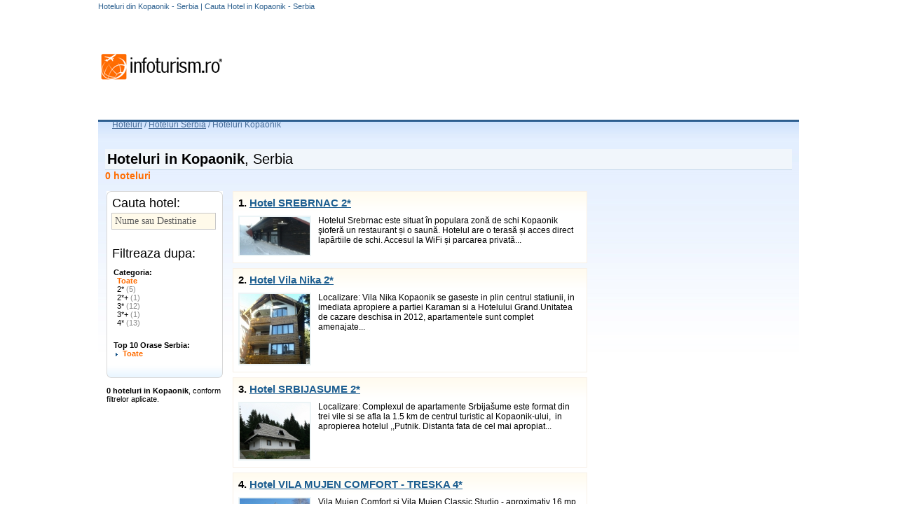

--- FILE ---
content_type: text/html; charset=UTF-8
request_url: https://hoteluri.infoturism.ro/kopaonik/
body_size: 7450
content:
<!DOCTYPE html PUBLIC "-//W3C//DTD XHTML 1.0 Transitional//EN"
    "http://www.w3.org/TR/xhtml1/DTD/xhtml1-transitional.dtd">
<html>
<head>
    <title>Hoteluri din Kopaonik - Serbia | Cauta Hotel in Kopaonik - Serbia</title>
    <meta http-equiv="Content-Type" content="text/html;  charset=UTF-8">
    <meta name="description" content="Hoteluri din Kopaonik - Serbia. Puteti cauta in toate hotelurile din Kopaonik - Serbia si sa cititi comentarii facute de turisti la aceste hoteluri.">
    <meta name="keywords" content="hoteluri Kopaonik - Serbia, hotel Kopaonik - Serbia">
    <META NAME="ROBOTS" CONTENT="INDEX,FOLLOW">
    <meta name="revisit-after" content="2 days">
    <meta name="language" content="ro">
    <meta name="subject" content="">

    <link type="text/css" href="//static.infoturism.ro/css-site/harta_default.css" rel="stylesheet"/>
    <link type="text/css" href="//static.infoturism.ro/css-site/templates/header.css" rel="stylesheet"/>
    <link type="text/css" href="//static.infoturism.ro/css-site/templates/content-general.css" rel="stylesheet"/>
    <link type="text/css" href="//static.infoturism.ro/css-site/templates/hoteluri.css" rel="stylesheet"/>
    <link type="text/css" href="//static.infoturism.ro/jq-autoc/css-hoteluri.css" rel="stylesheet"/>
    <link href="//static.infoturism.ro/css-site/templates/footer.css" rel="stylesheet" type="text/css"/>

    <!--[if IE]>
    <link type="text/css" href="http://static.infoturism.ro/css-site/templates/hoteluri_ie.css" rel="stylesheet"/>
    <![endif]-->

    <link type="text/css" href="//static.infoturism.ro/jquery-ui/css/start/jquery-ui-1.7.2.custom.css"
          rel="stylesheet"/>
    <link type="text/css" href="//static.infoturism.ro/jquery-ui/css/start/jquery.ionutdialog.css"
          rel="stylesheet"/>
    <link type="text/css" href="//static.infoturism.ro/lightbox/css/jquery.lightbox-0.5.css" rel="stylesheet"/>

    <script type="text/javascript" src="//static.infoturism.ro/jquery-1.3.2.min.js"></script>
    <script type="text/javascript"
            src="//static.infoturism.ro/jquery-ui/js/jquery-ui-1.7.2.custom.min.js"></script>
    <script type="text/javascript" src="//static.infoturism.ro/jquery-ui/js/jquery.bgiframe.min.js"></script>
    <script type="text/javascript" src="//static.infoturism.ro/jquery-ui/js/jquery.ionutdialog.js"></script>
    <script type="text/javascript" src="//static.infoturism.ro/lightbox/js/jquery.lightbox-0.5.pack.js"></script>
    <script type="text/javascript" src="//static.infoturism.ro/passive_popup.js?zxc"></script>
    <script type="text/javascript" src="//static.infoturism.ro/js/googleDfpCommon.js"></script>

    
				<script type='text/javascript'>
				(function() {
				var useSSL = 'https:' == document.location.protocol;
				var src = (useSSL ? 'https:' : 'http:') +
				'//www.googletagservices.com/tag/js/gpt.js';
				document.write('<scr' + 'ipt src="' + src + '"></scr' + 'ipt>');
				})();
				</script>
				<script type='text/javascript' src='//static.infoturism.ro/js/google-dfp-async.js?20180625'></script>
        

    <!-- Google tag (gtag.js) -->
<script async src="https://www.googletagmanager.com/gtag/js?id=G-LQEJEF7L9Z"></script>
<script>
    window.dataLayer = window.dataLayer || [];
    function gtag(){dataLayer.push(arguments);}
    gtag('js', new Date());

    gtag('config', 'G-LQEJEF7L9Z');
</script>
<!-- End Google tag (gtag.js) -->

<script async src="https://pagead2.googlesyndication.com/pagead/js/adsbygoogle.js"></script>
<script>
    (adsbygoogle = window.adsbygoogle || []).push({
        google_ad_client: "ca-pub-4407806276346013",
        enable_page_level_ads: true
    });
</script>
<!-- End Google -->
    <!-- Facebook Pixel Code -->
<script>
    !function(f,b,e,v,n,t,s)
            {if(f.fbq)return;n=f.fbq=function(){n.callMethod?
            n.callMethod.apply(n,arguments):n.queue.push(arguments)};
            if(!f._fbq)f._fbq=n;n.push=n;n.loaded=!0;n.version='2.0';
            n.queue=[];t=b.createElement(e);t.async=!0;
            t.src=v;s=b.getElementsByTagName(e)[0];
            s.parentNode.insertBefore(t,s)}(window,document,'script',
        'https://connect.facebook.net/en_US/fbevents.js');
    fbq('init', '460185217523548');
    fbq('track', 'PageView');
</script>
<noscript>
    <img height="1" width="1"
         src="https://www.facebook.com/tr?id=460185217523548&ev=PageView
&noscript=1"/>
</noscript>
<!-- End Facebook Pixel Code -->

</head>

<body style="text-align:left">

<div class="container brandingContainer">
    <div class="brandingLeft adDesktop">
        
    </div>
    <div class="brandingRight adDesktop">
        
    </div>
    <div class="brandingTop adDesktop">
        
    </div>
</div>
<!--brandingContainer-->

<div style="width:1280px; margin:0 auto;">
    <div style="width:120px;height:600px;position:fixed;padding-left:20px;">

    </div>
    <!-- end centru -->
    <div style="width:1000px;margin: 0 auto; overflow: hidden;">
        <div style="position:relative;">
            <div id="dialog" style="text-align: left; line-height: 20px;"></div>
            <!-- header /.. -->
            <div class="meniu_top_lk_hdr">
                <div class="mtlh_center">
                    <h1 class="h1_c">Hoteluri din Kopaonik - Serbia | Cauta Hotel in Kopaonik - Serbia</h1>
                </div>
                <div style="clear: both;"></div>
            </div>


            <div id="head" style="height: 85px;">
                <div style="float: left; margin-top: 25px;" id="div_logo"><a href="//www.infoturism.ro/"
                                                                             title="infoturism.ro"><img
                            src="//static.infoturism.ro/interface/interface_03.gif" border="0"
                            alt="Harta infoturism"/></a></div>
                <!--<div style="float: right;"><a href="/administrare/inscriere" target="_blank"><img src="http://static.infoturism.ro/hoteluri/banner_inscrie_hotel.jpg" width="730" height="92" style="border:0px"/></a></div>-->
                <div style="float: right;" id="div_banner_top">
                    
             <script type='text/javascript'>
                googletag.cmd.push(function() {
                    googletag.defineSlot('/10737968/Hoteluri_top_728x90_leaderboard', [728, 90], 'div-gpt-ad-1417531304768-0').addService(googletag.pubads());
                    googletag.pubads().enableSingleRequest();
                    
                    googletag.enableServices();
                });
            </script>
         <div id='div-gpt-ad-1417531304768-0' style='width:728px; height:90px;'>
                            <script type='text/javascript'>
                            googletag.cmd.push(function() { googletag.display('div-gpt-ad-1417531304768-0'); });
                            </script>
                        </div>
                </div>
            </div>
            <script type="text/javascript">

                $(document).ready(function () {
                    var kids = $('#div_banner_top > :not(script)').children();
                    var hgh = 0;
                    $.each(kids, function (i, v) {
                        hgh += $(v).height();
                    });
                    if (hgh < 10) {
                        $('#div_banner_top').html('<a href="/administrare/inscriere" target="_blank"><img src="//static.infoturism.ro/hoteluri/banner_inscrie_hotel.jpg" width="730" height="92" style="border:0px"/></a>');
                    }
                })
            </script>
            <div style="clear: both;"></div>


            <div id="main_content_hoteluri">

                <!-- breadcrumb /.. -->
                <div class="bcrumb" style="color:#456B98; height:20px; ">
                    <div style="float:left"><a href="/" title="Hoteluri" class="general_link">Hoteluri</a>&nbsp;</div>
                    <div style="float:left">/ <a href="/serbia/" title="Vezi hoteluri in Serbia" class="general_link">Hoteluri Serbia</a>&nbsp;/&nbsp;</div><h2 class="h2_bc">Hoteluri  Kopaonik</h2>
                </div>
                <!-- ../ breadcrumb. -->

                <div style="width: auto; margin: 0 10px 0 10px; padding: 0;">

                    <div style="clear: both;"></div>
                    <script type="text/javascript">
$(document).ready( function(){
	var orase = $('#listaorase').html();
	$('#tmp_container').html( orase );
	$('#tmp_container ul li').show();
	$('#tmp_container ul li .mains').css({'font-weight':'bold'});
	

	$('#tmp_container').mydialog({
			width:680,
			height:300,
			follow: 'vtot'
	});
})
</script>

<div style="width: auto; margin: 0; padding: 0;">
	<br />
	<div style="clear: both;"></div>
	
	<!-- ci - title /.. -->
	<h3 class="page_title"><strong>Hoteluri in Kopaonik</strong>, Serbia</h3>
	<div style=" font-weight:normal; color:#FF6C00; font-size:14px; font-weight:bold;">0 hoteluri</div>
	<!-- ../ ci - title. -->
	
	<br />
	<!-- content interior 3 coloane /.. -->
	<table width="1005">
		<tr>
			<!-- ci - col. left /.. -->
			<td width="172" align="left" valign="top">
				<div class="search_box">
					<div class="box_top"></div>
					<div class="box_body">

						<div class="box_title">Cauta hotel:</div>
						<input autocomplete="off" name="destinatie" id="destinatie" value="Nume sau Destinatie" onfocus="if(this.value == 'Nume sau Destinatie') this.value='';" onblur="if(this.value == '') this.value = 'Nume sau Destinatie'" type="text" />
						<link rel="stylesheet" type="text/css" href="//static.infoturism.ro/jq-autoc/css.css" />
						<script type="text/javascript" src="//static.infoturism.ro/jq-autoc/jquery.autocomplete.js"></script>
						<script type="text/javascript">
						function selectItem(li) {
							if (li.extra) { window.location = '/'+ li.extra[0] ; }
						}
						$(document).ready( function(){
							$("#destinatie").autocomplete( "/autoc_orase_rom/", { minChars:3, delay:250 , extraParams:{ tara: 423 }, matchSubset:false, matchContains:false, cacheLength:5, lineSeparator:'&#182;', onItemSelect:selectItem, selectOnly:1 });
						});
						</script>
						<br /><br /><br />
						<div class="box_title">Filtreaza dupa:</div>
						
						<div class="filtru">
						<b>Categoria:</b><br />
						<a href="/kopaonik/" style="color:#FF6C00;font-weight:bold;" title="Hoteluri de <#nume_cat#> in Kopaonik">Toate</a><br />
						<a href="/kopaonik/doua_stele" title="Hoteluri de 2* in Kopaonik">2* <em>(5)</em> </a><br /><a href="/kopaonik/doua_stele_plus" title="Hoteluri de 2*+ in Kopaonik">2*+ <em>(1)</em> </a><br /><a href="/kopaonik/trei_stele" title="Hoteluri de 3* in Kopaonik">3* <em>(12)</em> </a><br /><a href="/kopaonik/trei_stele_plus" title="Hoteluri de 3*+ in Kopaonik">3*+ <em>(1)</em> </a><br /><a href="/kopaonik/patru_stele" title="Hoteluri de 4* in Kopaonik">4* <em>(13)</em> </a><br />
						</div>									
						
						
						<div class="filtru" style="font-size:11px;">
							<b>Top 10 Orase Serbia:</b><br />
							<ul id="vtot" class="list_categ_romania"><li><a href="#" onclick="$('#tmp_container').mydialog('open');" style="color:#FF6C00;font-weight:bold;" title="Toate hotelurile din Kopaonik">Toate</a></li></ul>
							<div id="listaorase">
								<ul class="list_categ_romania"></ul>
							</div>
							<div style="clear: both;"></div>
						</div>
						
						
						
					</div>
					<div class="box_btm"></div>
				</div><br />
				<div class="sub_box"><strong>0 hoteluri in Kopaonik</strong>, conform filtrelor aplicate.</div>
			</td>
			<!-- ../ ci - col. left. -->

			<!-- ci - col. center /.. -->
			<td width="500" align="left" valign="top" style="padding: 0 0 0 7px;">
              
				<!-- ci - offer box /.. -->
				
				<div class="box_hotel">
					<div style="font-size:15px;font-weight:bold;margin-bottom:10px">1. <a href="/kopaonik/hotel-srebrnac-kopaonik" title="Cazare la Hotel SREBRNAC 2* Kopaonik" style="color:#1D5E90">Hotel SREBRNAC 2*</a></div>
					<a href="/kopaonik/hotel-srebrnac-kopaonik"><img src="//static.infoturism.ro/poze-hotel-thumb/th-1476132044NTV4uTgubf.jpg" border="0" alt="Hotel SREBRNAC" /></a>
					
					<div class="descr">Hotelul Srebrnac este situat în populara zonă de schi Kopaonik şioferă un restaurant și o saună. Hotelul are o terasă și acces direct lapârtiile de schi. Accesul la WiFi și parcarea privată...</div>
					
                   
                   
                  
                  
					<div style="clear: both;"></div>
				</div>
				
				
				<div class="box_hotel">
					<div style="font-size:15px;font-weight:bold;margin-bottom:10px">2. <a href="/kopaonik/hotel-vila-nika-kopaonik" title="Cazare la Hotel Vila Nika 2* Kopaonik" style="color:#1D5E90">Hotel Vila Nika 2*</a></div>
					<a href="/kopaonik/hotel-vila-nika-kopaonik"><img src="//static.infoturism.ro/poze-hotel-thumb/th-1476132046tMTQZnRLXc.jpg" border="0" alt="Hotel Vila Nika" /></a>
					
					<div class="descr">Localizare: Vila Nika Kopaonik se gaseste in plin centrul statiunii, in imediata apropiere a partiei Karaman si a Hotelului Grand.Unitatea de cazare deschisa in 2012, apartamentele sunt complet amenajate...</div>
					
                   
                   
                  
                  
					<div style="clear: both;"></div>
				</div>
				
				
				<div class="box_hotel">
					<div style="font-size:15px;font-weight:bold;margin-bottom:10px">3. <a href="/kopaonik/hotel-srbijasume-kopaonik" title="Cazare la Hotel SRBIJASUME 2* Kopaonik" style="color:#1D5E90">Hotel SRBIJASUME 2*</a></div>
					<a href="/kopaonik/hotel-srbijasume-kopaonik"><img src="//static.infoturism.ro/poze-hotel-thumb/th-1476132048ZgurtSqepk.jpg" border="0" alt="Hotel SRBIJASUME" /></a>
					
					<div class="descr">Localizare: Complexul de apartamente Srbijašume este format din trei vile si se afla la 1.5 km de centrul turistic al Kopaonik-ului,  in apropierea hotelul ,,Putnik. Distanta fata de cel mai apropiat...</div>
					
                   
                   
                  
                  
					<div style="clear: both;"></div>
				</div>
				
				
				<div class="box_hotel">
					<div style="font-size:15px;font-weight:bold;margin-bottom:10px">4. <a href="/kopaonik/hotel-vila-mujen-comfort-treska-kopaonik" title="Cazare la Hotel VILA MUJEN COMFORT - TRESKA 4* Kopaonik" style="color:#1D5E90">Hotel VILA MUJEN COMFORT - TRESKA 4*</a></div>
					<a href="/kopaonik/hotel-vila-mujen-comfort-treska-kopaonik"><img src="//static.infoturism.ro/poze-hotel-thumb/th-1476132049A4UXxyJOfg.jpg" border="0" alt="Hotel VILA MUJEN COMFORT - TRESKA" /></a>
					
					<div class="descr">Vila Mujen Comfort si Vila Mujen Classic.Studio - aproximativ 16 mp, pentru doi adulti si un copil, pat normal, canapea extensibila, bucatarie complet utilata, seif, Wi-Fi gratuit, TV LCD, cablu TV, baie...</div>
					
                   
                   
                  
                  
					<div style="clear: both;"></div>
				</div>
				<div>
			<div align='center' style='margin: 4px 0px; padding: 2px 0px;'>
				<!-- infoturism_468x60_oferte -->
				<div id='div-gpt-ad-1380025845386-0' style='width:468px; height:60px;'>
				<script type='text/javascript'>
				googletag.cmd.push(function() { googletag.display('div-gpt-ad-1380025845386-0'); });
				</script>
				</div>  
			</div>
        </div>
				
				<div class="box_hotel">
					<div style="font-size:15px;font-weight:bold;margin-bottom:10px">5. <a href="/kopaonik/hotel-vila-jelica-treska-kopaonik" title="Cazare la Hotel VILA JELICA - TRESKA 3* Kopaonik" style="color:#1D5E90">Hotel VILA JELICA - TRESKA 3*</a></div>
					<a href="/kopaonik/hotel-vila-jelica-treska-kopaonik"><img src="//static.infoturism.ro/poze-hotel-thumb/th-14761320543f9udjLaUK.jpg" border="0" alt="Hotel VILA JELICA - TRESKA" /></a>
					
					<div class="descr">Vila Jelica este situata la aproximativ 1500 de metri altitudine, in Treska, la 6 km de centrul turistic Kopaonik. Vila Jelica este construita pe patru nivele si detine: 3 camere de lux, 5 apartamente...</div>
					
                   
                   
                  
                  
					<div style="clear: both;"></div>
				</div>
				
				
				<div class="box_hotel">
					<div style="font-size:15px;font-weight:bold;margin-bottom:10px">6. <a href="/kopaonik/hotel-apart-amp-spa-zoned-treska-kopaonik" title="Cazare la Hotel APART &amp; SPA ZONED TRESKA 4* Kopaonik" style="color:#1D5E90">Hotel APART &amp; SPA ZONED TRESKA 4*</a></div>
					<a href="/kopaonik/hotel-apart-amp-spa-zoned-treska-kopaonik"><img src="//static.infoturism.ro/poze-hotel-thumb/th-1476132054xuHjbP2Qgt.jpg" border="0" alt="Hotel APART &amp; SPA ZONED TRESKA" /></a>
					
					<div class="descr">Apart Hotel &amp; Spa Zoned asigură o atmosferă liniştită, laintrarea în parcul naţional Kopaonik. Inaugurat în 2011, hotelul are oarhitectură unică şi un design interior futurist şi oferă...</div>
					
                   
                   
                  
                  
					<div style="clear: both;"></div>
				</div>
				
				
				<div class="box_hotel">
					<div style="font-size:15px;font-weight:bold;margin-bottom:10px">7. <a href="/kopaonik/hotel-jollykop-mountain-village-treska-kopaonik" title="Cazare la Hotel JOLLYKOP  MOUNTAIN VILLAGE - TRESKA 3* Kopaonik" style="color:#1D5E90">Hotel JOLLYKOP  MOUNTAIN VILLAGE - TRESKA 3*</a></div>
					<a href="/kopaonik/hotel-jollykop-mountain-village-treska-kopaonik"><img src="//static.infoturism.ro/poze-hotel-thumb/th-1476132055A8ALuewKnt.jpg" border="0" alt="Hotel JOLLYKOP  MOUNTAIN VILLAGE - TRESKA" /></a>
					
					<div class="descr">Jollykop Mountain Village este un complex modern de apartamente care se afla in localitatea Treska la 1550m altitudine, la o distanta de aproximativ 6 Km de centrul Kopaonik-ului.Jollykop Mountain Village...</div>
					
                   
                   
                  
                  
					<div style="clear: both;"></div>
				</div>
				
				
				<div class="box_hotel">
					<div style="font-size:15px;font-weight:bold;margin-bottom:10px">8. <a href="/kopaonik/hotel-jat-apartmani-kopaonik-kopaonik" title="Cazare la Hotel Jat Apartmani Kopaonik 2* Kopaonik" style="color:#1D5E90">Hotel Jat Apartmani Kopaonik 2*</a></div>
					<a href="/kopaonik/hotel-jat-apartmani-kopaonik-kopaonik"><img src="//static.infoturism.ro/poze-hotel-thumb/th-3VyAKPbP.jpg" border="0" alt="Hotel Jat Apartmani Kopaonik" /></a>
					
					<div class="descr">Localizare:Complexul de apartamente este localizat in centrul turistic Kopaonik, la o altitudine de 1780 m, la 15 metri de telescaunul “Pančićev Vrhovi” si de ski lift-ului “Malo Jesero”.Descriere...</div>
					
                   
                   
                  
                  
					<div style="clear: both;"></div>
				</div>
				
				
				<div class="box_hotel">
					<div style="font-size:15px;font-weight:bold;margin-bottom:10px">9. <a href="/kopaonik/hotel-apartments-cosecha-kopaonik" title="Cazare la Hotel Apartments Cosecha 4* Kopaonik" style="color:#1D5E90">Hotel Apartments Cosecha 4*</a></div>
					<a href="/kopaonik/hotel-apartments-cosecha-kopaonik"><img src="//static.infoturism.ro/poze-hotel-thumb/th-6CRcwBbq.jpg" border="0" alt="Hotel Apartments Cosecha" /></a>
					
					<div class="descr">Apartamentele Cosecha se afla situate in cadrul complexului Konaci Suncani vrhovi din Kopaonik (conacul Maglic). Deschise in anul 2010, aceste moderne apartamente isi intampina oaspetii cu bucatarii complet...</div>
					
                   
                   
                  
                  
					<div style="clear: both;"></div>
				</div>
				
				
				<div class="box_hotel">
					<div style="font-size:15px;font-weight:bold;margin-bottom:10px">10. <a href="/kopaonik/hotel-putnik-kopaonik" title="Cazare la Hotel Putnik 3* Kopaonik" style="color:#1D5E90">Hotel Putnik 3*</a></div>
					<a href="/kopaonik/hotel-putnik-kopaonik"><img src="//static.infoturism.ro/poze-hotel-thumb/th-7UnvOweP.jpg" border="0" alt="Hotel Putnik" /></a>
					
					<div class="descr">Situat la 1650 de metri altitudine, în Parcul Naţional Kaopanik, Putnik se află la 15 minute de mers pe jos de centrul oraşului şi de teleschiuri. Acesta dispune de o şcoală de schi, care oferă...</div>
					
                   
                   
                  
                  
					<div style="clear: both;"></div>
				</div>
				
				
				<div class="box_hotel">
					<div style="font-size:15px;font-weight:bold;margin-bottom:10px">11. <a href="/kopaonik/hotel-nebeska-stolice-kopaonik" title="Cazare la Hotel Nebeska Stolice 3* Kopaonik" style="color:#1D5E90">Hotel Nebeska Stolice 3*</a></div>
					<a href="/kopaonik/hotel-nebeska-stolice-kopaonik"><img src="//static.infoturism.ro/poze-hotel-thumb/th-AAsjTMqF.jpg" border="0" alt="Hotel Nebeska Stolice" /></a>
					
					<div class="descr">Unitatea de cazare Nebeska Stolica 1 reprezinta, inca de la deschiderea sa, una dintre cele mai cunoscute din Kopaonik. Ospitalitatea gazdelor, pozitia cladirii si mediul prietenos atat al studio-urilor/apartamentelor...</div>
					
                   
                   
                  
                  
					<div style="clear: both;"></div>
				</div>
				
				
				<div class="box_hotel">
					<div style="font-size:15px;font-weight:bold;margin-bottom:10px">12. <a href="/kopaonik/hotel-aparthotel-spa-zoned-kopaonik" title="Cazare la Hotel Apart Spa Zoned 4* Kopaonik" style="color:#1D5E90">Hotel Apart Spa Zoned 4*</a></div>
					<a href="/kopaonik/hotel-aparthotel-spa-zoned-kopaonik"><img src="//static.infoturism.ro/poze-hotel-thumb/th-aWUCGRma.jpg" border="0" alt="Hotel Apart Spa Zoned" /></a>
					
					<div class="descr">Amplasare: pe drumul Kopaonik - Raška, in satul de vacanta, la 3,5 km de zona centrala a Statiunii Kopaonik si la 1,5 km de cel mai apropiat skilift – SunčanadolinaApartHotelul a fost deschis in sezonul...</div>
					
                   
                   
                  
                  
					<div style="clear: both;"></div>
				</div>
				
				
				<div class="box_hotel">
					<div style="font-size:15px;font-weight:bold;margin-bottom:10px">13. <a href="/kopaonik/hotel-hotel-club-a-kopaonik" title="Cazare la Hotel Club A 4* Kopaonik" style="color:#1D5E90">Hotel Club A 4*</a></div>
					<a href="/kopaonik/hotel-hotel-club-a-kopaonik"><img src="//static.infoturism.ro/poze-hotel-thumb/th-b6XIeIYg.jpg" border="0" alt="Hotel Club A" /></a>
					
					<div class="descr">Aflat în centrul staţiunii de schi Kopaonik, hotelul Club A oferă o piscină interioară, o cadă cu hidromasaj şi diverse tratamente de masaj. Facilităţile de recreere includ un mic teren de sport...</div>
					
                   
                   
                  
                  
					<div style="clear: both;"></div>
				</div>
				
				
				<div class="box_hotel">
					<div style="font-size:15px;font-weight:bold;margin-bottom:10px">14. <a href="/kopaonik/hotel-srebrna-lisica-kopaonik" title="Cazare la Hotel Srebrna Lisica 3* Kopaonik" style="color:#1D5E90">Hotel Srebrna Lisica 3*</a></div>
					<a href="/kopaonik/hotel-srebrna-lisica-kopaonik"><img src="//static.infoturism.ro/poze-hotel-thumb/th-e4xzyoP4.jpg" border="0" alt="Hotel Srebrna Lisica" /></a>
					
					<div class="descr">Înconjurat de păduri de pini din Parcul Naţional Kopaonik, Hotelul Srebrna Lisica este situat la 300 de metri de teleschiul Malo Jezero şi la 1,2 km de centrul staţiunii de schi Kopaonik. Oaspeţii...</div>
					
                   
                   
                  
                  
					<div style="clear: both;"></div>
				</div>
				
				
				<div class="box_hotel">
					<div style="font-size:15px;font-weight:bold;margin-bottom:10px">15. <a href="/kopaonik/hotel-angella-kopaonik" title="Cazare la Hotel Angella 4* Kopaonik" style="color:#1D5E90">Hotel Angella 4*</a></div>
					<a href="/kopaonik/hotel-angella-kopaonik"><img src="//static.infoturism.ro/poze-hotel-thumb/th-E8fce7aF46318.jpg" border="0" alt="Hotel Angella" /></a>
					
					<div class="descr">Hotelul Angella**** este situat la altitudinea de 1860 m, in centrul statiunii montane Kopaonik si la numai 100 m distanta de partiile de schi.Hotelul Angella din statiunea de schi Kopaonik este decorat...</div>
					
                   
                   
                  
                  
					<div style="clear: both;"></div>
				</div>
				
				
				<!-- ../ ci - offer box. -->



				
				<!-- ci - paginare hoteluri /.. -->
				<div align="right">
					<div style="padding: 7px 0 0 0;"></div>
					<div class="navigation">
						
					</div>
				</div>
				<!-- ../ ci - paginare hoteluri. -->
                <div class="cazare_infopensiuni">
                    <b>!</b> Vezi si <a href="http://www.infopensiuni.ro" target="_blank"><b>cazare in Romania</b></a>
                    pe www.infopensiuni.ro
                </div>

			</td>
			<!-- ../ ci - col. center. -->

			<!-- ci - col. right /.. -->
			<td width="320" align="left" valign="top" style="margin: 0; padding: 0 0 0 5px;">

				<div style="padding: 7px 0 0 0;"></div>
                
             <script type='text/javascript'>
                googletag.cmd.push(function() {
                    googletag.defineSlot('/10737968/Hoteluri_rightbox_300x250_down', [300, 250], 'div-gpt-ad-1417531754480-0').addService(googletag.pubads());
                    googletag.pubads().enableSingleRequest();
                    
                    googletag.enableServices();
                });
            </script>
         <div id='div-gpt-ad-1417531754480-0' style='width:300px; height:250px;'>
                            <script type='text/javascript'>
                            googletag.cmd.push(function() { googletag.display('div-gpt-ad-1417531754480-0'); });
                            </script>
                        </div>
                <div style="padding: 7px 0 0 0;"></div>
			</td>
			<!-- ../ ci - col. right. -->
		</tr>
	</table>
	<!-- ../ content interior 3 coloane. -->

	<br /><br />
</div>
<div id="tmp_container" style="display:none;"></div>
                </div>
                <div style="clear: both;"></div>
            </div>
        </div>
        <!-- content /.. -->

        <!-- footer /.. -->
        <div id="con_ftr">
            <div align="center" class="con_cnt_f_ind">
                <div class="cnt_f_ind">
                    <div style="clear: both;"></div>
                    <table cellpadding="3" cellspacing="2">
                        <tr>
                            <td style="width:100px" valign="middle">
                                <div class="infoturism_t">Infoturism:</div>
                            </td>
                            <td align="left" valign="middle">
                                <div class="footer_links">
                                    <a href="//www.infoturism.ro/parteneri/" title="Parteneri Infoturism.ro">Parteneri</a>
                                    |
                                    <!-- link harti /.. -->
                                    <a href="//harta.infoturism.ro/" title="Harti si destinatii">Harti si
                                        destinatii</a> |
                                    <!-- ../ link harti. -->
                                    <a href="//cursul-valutar.infoturism.ro/" title="Curs valutar">Curs valutar</a>
                                    |

                                    <a href="//www.infoturism.ro/litoral/oferte-cazare-sejur/"
                                       title="Oferte Litoral 2014">Litoral</a> |
                                    <a href="//www.infoturism.ro/revelion/" title="Oferte revelion">Revelion</a> |
                                    <a href="//www.infoturism.ro/oferte/" target="_blank"
                                       title="Oferte turism 2014">Oferte turism</a> |
                                    <!-- link inchirieri masini /.. -->
                                    <a href="//www.infoturism.ro/inchirieri-masini/" target="_blank"
                                       title="Oferte inchirieri auto, rent a car">Rent a car</a> |
                                    <!-- ../ link inchirieri masini -->
                                    <a href="//www.infoturism.ro/bilete-avion/" target="_blank"
                                       title="Bilete avion">Bilete avion</a>|
                                </div>
                            </td>
                        </tr>
                    </table>

                    <div style="clear: both;"></div>
                    <div style="padding: 18px 0 0 0;"></div>
                    <div style="clear: both;"></div>

                    <div class="ftr_u">
                        <table width="100%" cellpadding="0" cellspacing="0" border="0">
                            <tr>
                                <td width="75%" align="left" valign="top">
                                    &copy; 2001 - 2026 <strong>InfoTurism Media srl.</strong> Toate drepturile
                                    rezervate | <a href="//www.infoturism.ro/contact/" rel="nofollow">Contact
                                        Infoturism.ro</a>

                                    <br/>
                                    <a href="//www.infoturism.ro/termeni-conditii/" title="Termenii si Conditiile de Utilizare" rel="nofollow">Termenii si conditiile de utilizare</a>
                                    <br/>
                                    <a href="//www.infoturism.ro/politica-date-caracter-personal" title="Politica de confidentialitate">Politica de confidentialitate </a>
                                    <br/>
                                    <a href="/cookies/" title="Politica de cookie" rel="nofollow">Politica de cookie</a>
                                </td>
                                <td width="25%" align="right" valign="top" nowrap="nowrap">
                                    
                                </td>
                            </tr>
                        </table>
                        <br/><br/>
                    </div>
                    <div style="clear: both;"></div>
                </div>
            </div>
        </div>
        <div id="brat"></div>
        <!-- ../ footer. -->
    </div>
</div>

</body>
</html>












	
<!-- 
Page generated in 0.0353088378906
-->

--- FILE ---
content_type: text/html; charset=utf-8
request_url: https://www.google.com/recaptcha/api2/aframe
body_size: 266
content:
<!DOCTYPE HTML><html><head><meta http-equiv="content-type" content="text/html; charset=UTF-8"></head><body><script nonce="dTCIFWp0De4DCpgYNy88ug">/** Anti-fraud and anti-abuse applications only. See google.com/recaptcha */ try{var clients={'sodar':'https://pagead2.googlesyndication.com/pagead/sodar?'};window.addEventListener("message",function(a){try{if(a.source===window.parent){var b=JSON.parse(a.data);var c=clients[b['id']];if(c){var d=document.createElement('img');d.src=c+b['params']+'&rc='+(localStorage.getItem("rc::a")?sessionStorage.getItem("rc::b"):"");window.document.body.appendChild(d);sessionStorage.setItem("rc::e",parseInt(sessionStorage.getItem("rc::e")||0)+1);localStorage.setItem("rc::h",'1768988191054');}}}catch(b){}});window.parent.postMessage("_grecaptcha_ready", "*");}catch(b){}</script></body></html>

--- FILE ---
content_type: text/css
request_url: https://static.infoturism.ro/jq-autoc/css.css
body_size: 495
content:
.ac_results {
    padding: 0px;
    border: 1px solid black;
    background-color: white;
    overflow: hidden;
    z-index: 99999;
}

.ac_results ul {
    width: 100%;
    list-style-position: outside;
    list-style: none;
    padding: 0;
    margin: 0;
}

.ac_results li {
    margin: 0px;
    padding: 2px 5px;
    cursor: default;
    display: block;
    /* 
    if width will be 100% horizontal scrollbar will apear 
    when scroll mode will be used
    */
    /*width: 100%;*/
    font: menu;
    font-size: 12px;
    /* 
    it is very important, if line-height not setted or setted 
    in relative units scroll will be broken in firefox
    */
    line-height: 16px;
    overflow: hidden;
}

.ac_loading {
    background: white url('indicator.gif') right center no-repeat;
}

.ac_odd {
    background-color: #eee;
}

.ac_over {
    background-color: #0A246A;
    color: white;
}

html:first-child .ac_results {
/* opera <9.5 does not support css3 property overflow-y */
    overflow: auto;
}